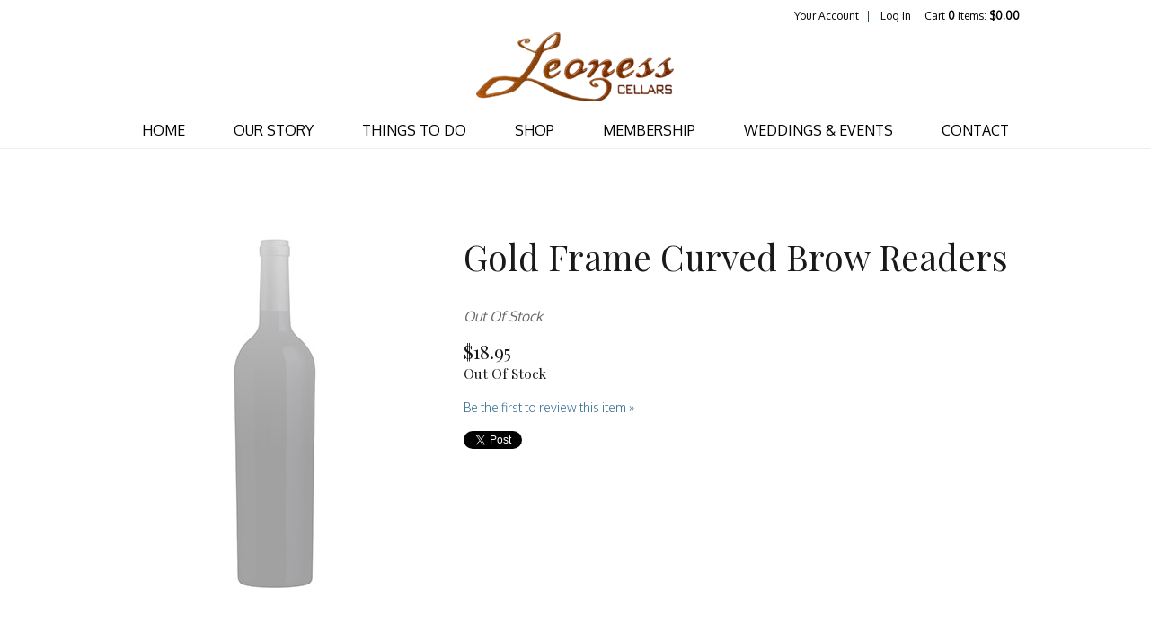

--- FILE ---
content_type: text/css
request_url: https://shop.leonesscellars.com/assets/css/screen.min.css?timestamp=20251118051102
body_size: 10185
content:
@charset "UTF-8";
/* CSS Document */
/* ====================================================================================================
	Table of Content

	Misc Inlcudes
	Variables
	1. Typography - Copy into admin.css
	2. Header
	3. Navigation
		a. Navigation
		b. Sub Navigation
	4. Content
		a. Homepage Styles
		b. Page Styles
	5. Blog
	6. Print
	7. Buttons
	8. Footer
*/
/*! normalize.css v2.1.3 | MIT License | git.io/normalize */
/* ==========================================================================
   HTML5 display definitions
   ========================================================================== */
/**
 * Correct `block` display not defined in IE 8/9.
 */
article,
aside,
details,
figcaption,
figure,
footer,
header,
hgroup,
main,
nav,
section,
summary {
  display: block;
}

/**
 * Correct `inline-block` display not defined in IE 8/9.
 */
audio,
canvas,
video {
  display: inline-block;
}

/**
 * Prevent modern browsers from displaying `audio` without controls.
 * Remove excess height in iOS 5 devices.
 */
audio:not([controls]) {
  display: none;
  height: 0;
}

/**
 * Address `[hidden]` styling not present in IE 8/9.
 * Hide the `template` element in IE, Safari, and Firefox < 22.
 */
[hidden],
template {
  display: none;
}

/* ==========================================================================
   Base
   ========================================================================== */
/**
 * 1. Set default font family to sans-serif.
 * 2. Prevent iOS text size adjust after orientation change, without disabling
 *    user zoom.
 */
html {
  font-family: sans-serif;
  /* 1 */
  -ms-text-size-adjust: 100%;
  /* 2 */
  -webkit-text-size-adjust: 100%;
  /* 2 */
}

/**
 * Remove default margin.
 */
body {
  margin: 0;
}

/* ==========================================================================
   Links
   ========================================================================== */
/**
 * Remove the gray background color from active links in IE 10.
 */
a {
  background: transparent;
}

/**
 * Improve readability when focused and also mouse hovered in all browsers.
 */
a:active,
a:hover {
  outline: 0;
}

/* ==========================================================================
   Typography
   ========================================================================== */
/**
 * Address variable `h1` font-size and margin within `section` and `article`
 * contexts in Firefox 4+, Safari 5, and Chrome.
 */
h1 {
  font-size: 2em;
  margin: 0.67em 0;
}

/**
 * Address styling not present in IE 8/9, Safari 5, and Chrome.
 */
abbr[title] {
  border-bottom: 1px dotted;
}

/**
 * Address style set to `bolder` in Firefox 4+, Safari 5, and Chrome.
 */
b,
strong {
  font-weight: bold;
}

/**
 * Address styling not present in Safari 5 and Chrome.
 */
dfn {
  font-style: italic;
}

/**
 * Address differences between Firefox and other browsers.
 */
hr {
  -moz-box-sizing: content-box;
  box-sizing: content-box;
  height: 0;
}

/**
 * Address styling not present in IE 8/9.
 */
mark {
  background: #ff0;
  color: #000;
}

/**
 * Correct font family set oddly in Safari 5 and Chrome.
 */
code,
kbd,
pre,
samp {
  font-family: monospace, serif;
  font-size: 1em;
}

/**
 * Improve readability of pre-formatted text in all browsers.
 */
pre {
  white-space: pre-wrap;
}

/**
 * Set consistent quote types.
 */
q {
  quotes: "“" "”" "‘" "’";
}

/**
 * Address inconsistent and variable font size in all browsers.
 */
small {
  font-size: 80%;
}

/**
 * Prevent `sub` and `sup` affecting `line-height` in all browsers.
 */
sub,
sup {
  font-size: 75%;
  line-height: 0;
  position: relative;
  vertical-align: baseline;
}

sup {
  top: -0.5em;
}

sub {
  bottom: -0.25em;
}

/* ==========================================================================
   Embedded content
   ========================================================================== */
/**
 * Remove border when inside `a` element in IE 8/9.
 */
img {
  border: 0;
}

/**
 * Correct overflow displayed oddly in IE 9.
 */
svg:not(:root) {
  overflow: hidden;
}

/* ==========================================================================
   Figures
   ========================================================================== */
/**
 * Address margin not present in IE 8/9 and Safari 5.
 */
figure {
  margin: 0;
}

/* ==========================================================================
   Forms
   ========================================================================== */
/**
 * Define consistent border, margin, and padding.
 */
fieldset {
  border: 1px solid #c0c0c0;
  margin: 0 2px;
  padding: 0.35em 0.625em 0.75em;
}

/**
 * 1. Correct `color` not being inherited in IE 8/9.
 * 2. Remove padding so people aren't caught out if they zero out fieldsets.
 */
legend {
  border: 0;
  /* 1 */
  padding: 0;
  /* 2 */
}

/**
 * 1. Correct font family not being inherited in all browsers.
 * 2. Correct font size not being inherited in all browsers.
 * 3. Address margins set differently in Firefox 4+, Safari 5, and Chrome.
 */
button,
input,
select,
textarea {
  font-family: inherit;
  /* 1 */
  font-size: 100%;
  /* 2 */
  margin: 0;
  /* 3 */
}

/**
 * Address Firefox 4+ setting `line-height` on `input` using `!important` in
 * the UA stylesheet.
 */
button,
input {
  line-height: normal;
}

/**
 * Address inconsistent `text-transform` inheritance for `button` and `select`.
 * All other form control elements do not inherit `text-transform` values.
 * Correct `button` style inheritance in Chrome, Safari 5+, and IE 8+.
 * Correct `select` style inheritance in Firefox 4+ and Opera.
 */
button,
select {
  text-transform: none;
}

/**
 * 1. Avoid the WebKit bug in Android 4.0.* where (2) destroys native `audio`
 *    and `video` controls.
 * 2. Correct inability to style clickable `input` types in iOS.
 * 3. Improve usability and consistency of cursor style between image-type
 *    `input` and others.
 */
button,
html input[type=button],
input[type=reset],
input[type=submit] {
  -webkit-appearance: button;
  /* 2 */
  cursor: pointer;
  /* 3 */
}

/**
 * Re-set default cursor for disabled elements.
 */
button[disabled],
html input[disabled] {
  cursor: default;
}

/**
 * 1. Address box sizing set to `content-box` in IE 8/9/10.
 * 2. Remove excess padding in IE 8/9/10.
 */
input[type=checkbox],
input[type=radio] {
  box-sizing: border-box;
  /* 1 */
  padding: 0;
  /* 2 */
}

/**
 * 1. Address `appearance` set to `searchfield` in Safari 5 and Chrome.
 * 2. Address `box-sizing` set to `border-box` in Safari 5 and Chrome
 *    (include `-moz` to future-proof).
 */
input[type=search] {
  -webkit-appearance: textfield;
  /* 1 */
  -moz-box-sizing: content-box;
  -webkit-box-sizing: content-box;
  /* 2 */
  box-sizing: content-box;
}

/**
 * Remove inner padding and search cancel button in Safari 5 and Chrome
 * on OS X.
 */
input[type=search]::-webkit-search-cancel-button,
input[type=search]::-webkit-search-decoration {
  -webkit-appearance: none;
}

/**
 * Remove inner padding and border in Firefox 4+.
 */
/**
 * 1. Remove default vertical scrollbar in IE 8/9.
 * 2. Improve readability and alignment in all browsers.
 */
textarea {
  overflow: auto;
  /* 1 */
  vertical-align: top;
  /* 2 */
}

/* ==========================================================================
   Tables
   ========================================================================== */
/**
 * Remove most spacing between table cells.
 */
table {
  border-collapse: collapse;
  border-spacing: 0;
}

@font-face {
  font-family: "icomoon";
  src: url("../font/icomoon.eot?jji5ji");
  src: url("../font/icomoon.eot?#iefixjji5ji") format("embedded-opentype"), url("../font/icomoon.woff?jji5ji") format("woff"), url("../font/icomoon.ttf?jji5ji") format("truetype"), url("../font/icomoon.svg?jji5ji#icomoon") format("svg");
  font-weight: normal;
  font-style: normal;
}
[class^=icon-], [class*=" icon-"] {
  font-family: "icomoon";
  speak: none;
  font-style: normal;
  font-weight: normal;
  font-variant: normal;
  text-transform: none;
  line-height: 1;
  /* Better Font Rendering =========== */
  -webkit-font-smoothing: antialiased;
  -moz-osx-font-smoothing: grayscale;
}

.icon-file-pdf:before {
  content: "";
}

.icon-mail:before {
  content: "";
}

.icon-phone:before {
  content: "";
}

.icon-user:before {
  content: "";
}

.icon-yelp:before {
  content: "";
}

.icon-youtube:before {
  content: "";
}

.icon-instagram:before {
  content: "";
}

.icon-angle-down:before {
  content: "";
}

.icon-up-bold:before {
  content: "";
}

.icon-vimeo:before {
  content: "";
}

.icon-twitter:before {
  content: "";
}

.icon-facebook:before {
  content: "";
}

.icon-gplus:before {
  content: "";
}

.icon-pinterest:before {
  content: "";
}

.icon-mobile:before {
  content: "";
}

.icon-link:before {
  content: "";
}

.icon-comments:before {
  content: "";
}

.icon-clock:before {
  content: "";
}

.icon-search:before {
  content: "";
}

.hideText {
  overflow: hidden;
  text-indent: 100%;
  white-space: nowrap;
}
.hideText a {
  display: block;
  height: 100%;
}

/*   ===================================================================================================
     1. Typography - These get copied into the admin.css
======================================================================================================== */
html {
  font-size: 97%;
}

body {
  background-color: #fff;
  color: #191919;
  font-family: "Oxygen", sans-serif;
  -webkit-font-smoothing: antialiased;
}

/* ==========================================================================
   Focus styles for accessibility
   ========================================================================== */
*:focus {
  outline: 3px solid orange;
}

*.focus--mouse:focus {
  outline: 0;
}

h1, h2, h3, h4, h5, h6 {
  font-weight: normal;
  margin: 0;
}

h1, h2, h3, h4, h5, h6 {
  font-family: "Playfair Display", serif;
}

h1 {
  font-size: 39px;
  line-height: 1.4;
  text-align: center;
  margin-bottom: 0.75em;
}

h2 {
  font-size: 30px;
  line-height: 1.3333333333;
  margin-bottom: 0.5em;
}

h3 {
  font-size: 25px;
  line-height: 1.4;
  margin-bottom: 0.5em;
}

h4 {
  font-size: 20px;
  line-height: 1.4;
  margin-bottom: 0.5em;
}

h5 {
  font-size: 18px;
  line-height: 1.4;
  margin-bottom: 0.5em;
}

h6 {
  font-size: 16px;
  line-height: 1.5;
  margin-bottom: 0.5em;
}

p, blockquote {
  margin: 0 0 1.5em;
  line-height: 1.6;
}

p {
  margin-top: 1em;
}

blockquote {
  font-size: 17px;
  padding-bottom: 1px;
  position: relative;
  margin: 0 auto;
  text-align: center;
  width: 60%;
}
@media screen and (max-width: 767px) {
  blockquote {
    width: 80%;
  }
}
blockquote p {
  line-height: 1.7;
  margin: 2em 0;
}

blockquote:after {
  border-bottom: 1px solid #ccc;
  content: "";
  height: 1px;
  margin-left: -75px;
  position: absolute;
  bottom: 0;
  left: 50%;
  width: 150px;
}

hr {
  background-color: #ccc;
  border: 0;
  color: #ccc;
  height: 1px;
  max-width: 95%;
  margin: 10px auto 50px;
}

dl, ol, ul {
  margin: 0 0 1.5em;
}

dd, dt, li {
  line-height: 1.5;
  margin: 0;
}

a {
  color: #386f93;
  text-decoration: none;
}
a:hover, a:focus, a:active {
  color: #2a536f;
  text-decoration: none;
}

img {
  border: none;
  height: auto !important;
  max-width: 100%;
}

form {
  margin-bottom: 1em;
}

legend {
  color: #191919;
}

a[name=footerNav] {
  display: none !important;
}

.v65-title {
  color: #000;
  font-family: "Playfair Display", serif;
  font-size: 28px;
  font-weight: normal;
  line-height: 1;
}
.v65-title a {
  color: #000;
}
.v65-title a:hover, .v65-title a:focus, .v65-title a:active {
  color: #000;
  text-decoration: none;
}

.v65-subtitle {
  color: #000;
  font-size: 23px;
  font-family: "Playfair Display", serif;
  font-weight: normal;
  line-height: 1;
  margin-bottom: 1em;
}

/*   ===================================================================================================
     2. Header
======================================================================================================== */
header.primary {
  background-color: #fff;
  border-bottom: 1px solid #eeeeee;
  position: relative;
  z-index: 10;
}

#user-tools {
  font-family: "Oxygen", sans-serif;
  font-size: 12px;
  width: auto;
}
@media screen and (max-width: 580px) {
  #user-tools {
    background-color: #162b39;
  }
}
#user-tools a {
  color: #000;
}
#user-tools a:hover, #user-tools a:active, #user-tools a:focus {
  color: #000;
}
@media screen and (max-width: 580px) {
  #user-tools a:hover, #user-tools a:active, #user-tools a:focus {
    color: #fff;
  }
}
@media screen and (max-width: 580px) {
  #user-tools a {
    color: #fff;
  }
}
@media screen and (max-width: 580px) {
  #user-tools .v65-editProfile, #user-tools .v65-yourAccount {
    width: 32%;
  }
}
@media screen and (max-width: 580px) {
  #user-tools .v65-login, #user-tools .v65-logout {
    width: 20%;
  }
}
#user-tools .v65-editProfile, #user-tools .v65-yourAccount,
#user-tools .v65-login, #user-tools .v65-logout {
  border-color: #24475e;
}
@media screen and (min-width: 581px) {
  #user-tools .v65-editProfile, #user-tools .v65-yourAccount,
#user-tools .v65-login, #user-tools .v65-logout {
    width: auto;
  }
}
#user-tools .v65-pointsBalance {
  display: inline-block;
  padding-right: 1em;
}
@media screen and (max-width: 580px) {
  #user-tools .v65-pointsBalance {
    display: none;
  }
}

#v65-modalCart {
  position: static;
}
@media screen and (min-width: 581px) {
  #v65-modalCart {
    display: inline-block;
    padding-left: 1em;
  }
}

.v65-logo {
  background-position: top center !important;
  background-repeat: no-repeat;
  display: block;
  margin: 0 auto;
}
@media screen and (max-width: 767px) {
  .v65-logo {
    clear: both;
    margin: 0.5em auto 0;
  }
}

/*   ===================================================================================================
     3. Navigation
======================================================================================================== */
/* ----- a. Main Menu ----- */
.mainMenu {
  font-family: "Oxygen", sans-serif;
  font-size: 16px;
  position: relative;
  z-index: 101;
  text-transform: uppercase;
}
@media screen and (max-width: 767px) {
  .mainMenu {
    margin: 1em 0 0.3em;
  }
}
@media screen and (min-width: 768px) {
  .mainMenu {
    margin: 10px 0 0;
  }
}
@media screen and (max-width: 580px) {
  .mainMenu {
    -ms-box-sizing: border-box;
    -moz-box-sizing: border-box;
    -o-box-sizing: border-box;
    -webkit-box-sizing: border-box;
    box-sizing: border-box;
    position: fixed;
    top: 48px;
    left: -100%;
    background-color: #0c0c0c;
    height: 100%;
    height: calc(100% - 46px);
    height: -o-calc(100% - 46px);
    /* opera */
    height: -webkit-calc(100% - 46px);
    /* google, safari */
    height: -moz-calc(100% - 46px);
    margin: 0;
    overflow-y: auto;
    padding: 20px 0;
    width: 100%;
    z-index: 100;
    -moz-transition: all 0.25s;
    -o-transition: all 0.25s;
    -webkit-transition: all 0.25s;
    transition: all 0.25s;
  }
}
.mainMenu ul {
  list-style: none;
  margin: 0;
  padding: 0;
  position: relative;
  text-align: center;
}
.mainMenu ul ul {
  background: #fff;
  border: 1px solid #eeeeee;
  display: none;
  font-size: 14px;
  left: -10px;
  position: absolute;
  top: 39px;
  width: 200px;
  z-index: 1;
}
@media screen and (max-width: 580px) {
  .mainMenu ul ul {
    background-color: #0c0c0c;
    border: 0;
    display: block;
    position: static;
    top: 0;
    left: 0;
    width: 100%;
  }
}
.mainMenu li {
  display: inline-block;
  padding: 0;
  position: relative;
}
@media screen and (max-width: 767px) {
  .mainMenu li {
    margin: 0 10px;
  }
}
@media screen and (min-width: 768px) and (max-width: 819px) {
  .mainMenu li {
    margin: 0 0 0 35px;
  }
}
@media screen and (min-width: 820px) {
  .mainMenu li {
    margin: 0 0 0 50px;
  }
}
@media screen and (max-width: 580px) {
  .mainMenu li {
    border-bottom: 1px solid #191919;
    display: block;
    margin: 0;
    padding: 4px 15px;
    text-align: left;
  }
}
.mainMenu li:first-child {
  margin-left: 0;
}
@media screen and (min-width: 768px) {
  .mainMenu li:hover ul {
    display: block;
  }
}
.mainMenu li li {
  display: block;
  float: none;
  margin: 0;
  text-align: left;
  width: 200px;
}
@media screen and (max-width: 580px) {
  .mainMenu li li {
    border-bottom: 0;
    border-top: 1px solid #191919;
    padding: 9px 0;
    width: 100%;
  }
}
.mainMenu li li a {
  color: #666;
  display: block;
  height: 30px;
  line-height: 30px;
  margin: 0;
  padding: 0 0 0 5%;
  text-align: left;
  text-transform: none;
  width: 95%;
}
.mainMenu li li a:hover {
  color: #000;
}
@media screen and (max-width: 580px) {
  .mainMenu li li a {
    color: #C3C3C3;
    padding: 0;
    width: 100%;
  }
  .mainMenu li li a:hover {
    color: #fff;
  }
}
.mainMenu a {
  color: #000;
  display: inline-block;
  margin: 0;
  padding: 0;
  position: relative;
  text-decoration: none;
}
@media screen and (max-width: 767px) {
  .mainMenu a {
    height: 44px;
    line-height: 44px;
    padding: 0 0.5em;
  }
}
@media screen and (min-width: 768px) {
  .mainMenu a {
    height: 39px;
    line-height: 39px;
  }
}
.mainMenu a:hover {
  color: #000;
  text-decoration: none;
}
@media screen and (max-width: 580px) {
  .mainMenu a {
    color: #C3C3C3;
    padding: 0;
    width: 100%;
  }
  .mainMenu a:hover {
    color: #fff;
  }
}
.mainMenu .v65-pageAParent {
  color: #000;
}
@media screen and (max-width: 580px) {
  .mainMenu .v65-pageAParent {
    color: #fff;
  }
}
@media screen and (max-width: 919px) {
  .mainMenu .v65-home {
    display: none;
  }
}
.mainMenu .v65-selected {
  color: #000;
}
@media screen and (max-width: 580px) {
  .mainMenu .v65-selected {
    color: #fff;
  }
}
.mainMenu .footerMenuLink {
  bottom: 0;
  font-size: 1.5em;
  position: absolute;
  right: 0;
}
@media screen and (max-width: 450px) {
  .mainMenu .footerMenuLink {
    display: block;
  }
}
@media screen and (min-width: 451px) {
  .mainMenu .footerMenuLink {
    display: none;
  }
}

/* ----- b. Sub Menu ----- */
.subMenu {
  font-family: "Playfair Display", serif;
  margin-bottom: 0;
  margin-top: 6%;
}
@media screen and (min-width: 768px) {
  .subMenu {
    float: left;
    margin-right: 4%;
    padding-right: 2%;
    width: 17.5%;
  }
}
.subMenu h4 {
  font-size: 17px;
}
@media screen and (max-width: 767px) {
  .subMenu h4 {
    display: none;
  }
}
.subMenu ul {
  list-style: none;
  margin-bottom: 0;
  padding: 0;
}
.subMenu li {
  line-height: 3;
}
@media screen and (max-width: 767px) {
  .subMenu li {
    border-top: 1px solid #eeeeee;
    line-height: 44px;
    text-align: center;
  }
}
.subMenu li ul {
  margin-left: 10px;
}
.subMenu a {
  display: inline-block;
  color: #24475e;
  line-height: 1.5;
  width: 100%;
}
.subMenu a:hover, .subMenu a:focus, .subMenu a:active {
  color: black;
  text-decoration: none;
}
.subMenu .v65-pageAParent {
  color: #000;
}
.subMenu .v65-leftSelected {
  color: #000;
  font-style: italic;
}

.mobileMenu {
  color: #fff;
  display: none;
  float: left;
  font-size: 2.5em;
  padding: 5px 0 0 13px;
  position: relative;
  width: 11%;
  z-index: 300;
}
@media screen and (max-width: 580px) {
  .mobileMenu {
    display: block;
  }
}
@media screen and (max-width: 340px) {
  .mobileMenu {
    width: 14%;
  }
}

.menuOpen {
  transform: translate(100%, 0);
  -webkit-transform: translate(100%, 0);
  -moz-transform: translate(100%, 0);
  -ms-transform: translate(100%, 0);
}

.mobileBody {
  position: fixed;
}

/*   ===================================================================================================
     4. Content
======================================================================================================== */
#v65-modalContentHeader {
  background: #162b39;
}

.content {
  background: #fff;
}

@media screen and (max-width: 767px) {
  .pageContent {
    padding: 4em 1em;
  }
}
@media screen and (min-width: 768px) {
  .pageContent {
    padding: 6em 3em;
  }
}
@media screen and (max-width: 580px) {
  .pageContent {
    padding: 4em 0;
  }
}

.alternateBackgroundContent {
  background: #eeeeee;
}

.wrapper {
  margin: 0 auto;
  max-width: 990px;
  padding: 0 5%;
  width: 90%;
}
@media screen and (max-width: 580px) {
  .wrapper {
    padding: 0 2%;
    width: 94%;
  }
}

@media screen and (max-width: 580px) {
  header .wrapper {
    padding: 0;
    width: 100%;
  }
}

.overlay {
  background: url(../images/image-overlay.png);
  background: rgba(0, 0, 0, 0.54);
  position: absolute;
  top: 0;
  left: 0;
  width: 100%;
  height: 100%;
  -ms-transition: all 0.3s ease-in-out;
  -moz-transition: all 0.3s ease-in-out;
  -o-transition: all 0.3s ease-in-out;
  -webkit-transition: all 0.3s ease-in-out;
  transition: all 0.3s ease-in-out;
}

input[type=email], input[type=password], input[type=tel], input[type=text], input[type=username], input[type=number] {
  border: 1px solid #d0d3d4;
  font-family: "Playfair Display", serif;
}

button, input[type=button], input[type=submit], label, form {
  font-family: "Playfair Display", serif;
}

/* ----- a. Homepage Styles ----- */
.homepageContent {
  background: #eeeeee;
  padding: 4.5em 0;
}
.homepageContent .v65-blogPostWrapper {
  float: left;
  margin: 1em 0 0;
  width: 50%;
}
@media screen and (max-width: 580px) {
  .homepageContent .v65-blogPostWrapper {
    float: none;
    margin: 0 auto;
    width: 95%;
  }
}
.homepageContent .v65-blogPostWrapper .v65-blogPost {
  margin: 0 6%;
}
.homepageContent .v65-blogPostWrapper h2 {
  font-family: "Playfair Display", serif;
}
.homepageContent .v65-blogPostWrapper h2 a:hover, .homepageContent .v65-blogPostWrapper h2 a:focus, .homepageContent .v65-blogPostWrapper h2 a:active {
  color: #2a536f;
  text-decoration: none;
}
.homepageContent .v65-blogPostWrapper .v65-blogPostDate {
  color: #5d5d5d;
  font-family: "Playfair Display", serif;
}
.homepageContent .v65-blogPostWrapper .v65-blogPostDate a {
  color: #5d5d5d;
  font-weight: bold;
}
.homepageContent .v65-blogPostWrapper .v65-avatar,
.homepageContent .v65-blogPostWrapper .v65-blogFooter {
  display: none;
}

.homepageLinks .heroImage {
  -ms-behavior: url(backgroundsize.min.htc);
  behavior: url(backgroundsize.min.htc);
  text-align: center;
  padding: 5em 5%;
  position: relative;
  width: 90%;
}
@media screen and (min-width: 581px) {
  .homepageLinks .heroImage {
    min-height: 500px;
    padding: 2.5em 5% 8em;
  }
}
.homepageLinks .heroImage .imageContent {
  max-width: 450px;
  margin: 0 auto;
  width: 100%;
}
@media screen and (min-width: 581px) {
  .homepageLinks .heroImage .imageContent {
    margin-top: 8em;
  }
}
.homepageLinks .heroImage .imageContent h1 {
  font-size: 5em;
}
@media screen and (min-width: 581px) and (max-width: 950px) {
  .homepageLinks .heroImage .imageContent h1 {
    font-size: 4em;
  }
}
@media screen and (max-width: 580px) {
  .homepageLinks .heroImage .imageContent h1 {
    font-size: 3em;
  }
}
.homepageLinks .heroImage .imageContent a {
  color: #d4d4d4;
  font-weight: bold;
}
.homepageLinks .imageContent {
  position: relative;
}
.homepageLinks .bottomImage {
  -ms-behavior: url(backgroundsize.min.htc);
  behavior: url(backgroundsize.min.htc);
  -ms-box-sizing: border-box;
  -moz-box-sizing: border-box;
  -o-box-sizing: border-box;
  -webkit-box-sizing: border-box;
  box-sizing: border-box;
  float: left;
  text-align: center;
  padding: 6em 5% 4em;
  position: relative;
  width: 50%;
}
@media screen and (min-width: 1300px) {
  .homepageLinks .bottomImage {
    padding: 6em 6%;
    width: 50%;
  }
}
@media screen and (max-width: 767px) {
  .homepageLinks .bottomImage {
    float: none;
    padding: 4em 5%;
    width: 100%;
  }
}
@media screen and (min-width: 581px) {
  .homepageLinks .bottomImage:hover .overlay, .homepageLinks .bottomImage:active .overlay, .homepageLinks .bottomImage:focus .overlay {
    background: url(../images/image-overlay-darken.png);
    background: rgba(0, 0, 0, 0.7);
  }
}
.homepageLinks a, .homepageLinks p, .homepageLinks h1, .homepageLinks h2, .homepageLinks h3, .homepageLinks h4, .homepageLinks h5, .homepageLinks h6 {
  color: #fff;
  line-height: 1.3;
}
.homepageLinks a:hover, .homepageLinks a:focus, .homepageLinks a:active, .homepageLinks p:hover, .homepageLinks p:focus, .homepageLinks p:active, .homepageLinks h1:hover, .homepageLinks h1:focus, .homepageLinks h1:active, .homepageLinks h2:hover, .homepageLinks h2:focus, .homepageLinks h2:active, .homepageLinks h3:hover, .homepageLinks h3:focus, .homepageLinks h3:active, .homepageLinks h4:hover, .homepageLinks h4:focus, .homepageLinks h4:active, .homepageLinks h5:hover, .homepageLinks h5:focus, .homepageLinks h5:active, .homepageLinks h6:hover, .homepageLinks h6:focus, .homepageLinks h6:active {
  text-decoration: none;
}
.homepageLinks h1 {
  font-size: 2.8em;
  margin-bottom: 0;
}
@media screen and (min-width: 1301px) {
  .homepageLinks h1 {
    font-size: 3.5em;
  }
}
.homepageLinks p {
  font-size: 1.2em;
  line-height: 1.7;
}
.homepageLinks .imageButton {
  border: 2px solid #fff;
  display: inline-block;
  font-family: "Playfair Display", serif;
  padding: 7px 40px;
  position: relative;
  width: auto;
}
.homepageLinks .imageButton:hover, .homepageLinks .imageButton:focus, .homepageLinks .imageButton:active {
  background-color: #fff;
  color: #000;
}

.homepageContent.homepageProductGroup {
  background-color: #fff;
  padding: 3em 0;
}
.homepageContent.homepageProductGroup .v65-productGroup-title.v65-title {
  display: none;
}
.homepageContent.homepageProductGroup .v65-productGroup-product {
  padding: 5em 0em;
  margin: 0;
  width: 100%;
}
.homepageContent.homepageProductGroup .v65-productGroup-product .v65-title {
  font-size: 2.5em;
}
.homepageContent.homepageProductGroup .v65-productGroup-product:last-child {
  border-bottom: 0;
}
@media screen and (min-width: 701px) {
  .homepageContent.homepageProductGroup .v65-productGroup-product .v65-product-teaser {
    padding: 0 6%;
  }
}
.homepageContent.homepageProductGroup .v65-productGroup-product .v65-product-addToCart-priceWrapper {
  margin-bottom: 30px;
}
.homepageContent.homepageProductGroup .productPhoto {
  width: 30%;
}
@media screen and (max-width: 450px) {
  .homepageContent.homepageProductGroup .productPhoto {
    margin-bottom: 1em;
  }
}
.homepageContent.homepageProductGroup .productDescription {
  width: 70%;
}
.homepageContent.homepageProductGroup .productPhoto,
.homepageContent.homepageProductGroup .productDescription {
  float: left;
}
@media screen and (min-width: 1100px) {
  .homepageContent.homepageProductGroup .productPhoto,
.homepageContent.homepageProductGroup .productDescription {
    width: 50%;
  }
}
@media screen and (max-width: 451px) {
  .homepageContent.homepageProductGroup .productPhoto,
.homepageContent.homepageProductGroup .productDescription {
    display: block;
    width: 100%;
  }
}
@media screen and (min-width: 451px) {
  .homepageContent.homepageProductGroup .v65-productGroup-product.middleGroup .productPhoto {
    float: right;
  }
}

#slider {
  height: 0;
  padding-top: 35%;
  overflow: hidden;
  width: 100%;
}
#slider .nivo-main-image {
  position: absolute !important;
}

/* ----- b. Page Styles ----- */
.backToTop {
  background: #191919;
  bottom: 1em;
  color: #fff;
  border-radius: 50%;
  display: none;
  height: 4em;
  line-height: 4em;
  opacity: 0.6;
  padding-top: 0.5em;
  position: fixed;
  right: 1em;
  text-align: center;
  text-decoration: none;
  width: 4.5em;
  z-index: 1000;
}

.upButton {
  font-size: 3em;
  padding: 0;
}

@media screen and (min-width: 768px) {
  .page {
    float: right;
    width: 75%;
  }
}

.colWrapper {
  margin-bottom: 2em;
  width: 100%;
}

.colWrapper:before, .colWrapper:after {
  content: "";
  display: table;
}

.colWrapper:after {
  clear: both;
}

.col2 {
  float: left;
  margin-left: 6%;
  width: 47%;
}

.col2:first-child {
  float: left;
  margin-left: 0%;
  width: 47%;
}

.col22 {
  float: left;
  margin-left: 6%;
  width: 29%;
}

.col22:first-child {
  margin-left: 0;
  width: 65%;
}

.col3 {
  float: left;
  margin-left: 5%;
  width: 30%;
}

.col3:first-child {
  float: left;
  margin-left: 0%;
  width: 30%;
}

.col4 {
  float: left;
  margin-left: 3%;
  width: 22.7%;
}

.col4:first-child {
  margin-left: 0;
}

@media screen and (max-width: 850px) {
  .col4 {
    margin: 0 2% 3em;
    width: 46%;
  }

  .col4:first-child {
    margin-left: 2%;
  }
}
@media screen and (max-width: 580px) {
  .col2 {
    float: none;
    margin-left: 0;
    margin-bottom: 1.5em;
    width: 100%;
  }

  .col2:first-child {
    float: none;
    width: 100%;
  }

  .col22,
.col22:first-child {
    float: none;
    margin: 0 0 2em;
    width: 100%;
  }

  .col3 {
    float: none;
    margin-left: 0;
    margin-bottom: 1.5em;
    width: 100%;
  }

  .col3:first-child {
    float: none;
    width: 100%;
  }

  .col4,
.col4:first-child {
    float: none;
    margin: 0 0 2em;
    width: 100%;
  }
}
.v65-featureRight, .v65-right,
.v65-featureLeft, .v65-left,
.v65-border {
  -webkit-box-sizing: border-box;
  -moz-box-sizing: border-box;
  box-sizing: border-box;
}

div#pagePhotoGallery {
  margin: 0 auto;
}

.customLinks > a:hover, .customLinks > a:focus, .customLinks > a:active {
  text-decoration: none;
}

.pageLinks {
  -ms-behavior: url(backgroundsize.min.htc);
  behavior: url(backgroundsize.min.htc);
  text-align: center;
  text-decoration: none;
  position: relative;
}
.pageLinks.fullWidthYes {
  float: left;
  padding: 4em 5%;
  width: 90%;
}
@media screen and (min-width: 1300px) {
  .pageLinks.fullWidthYes {
    padding: 7em 7%;
    width: 86%;
  }
}
@media screen and (max-width: 767px) {
  .pageLinks.fullWidthYes {
    float: none;
  }
}
.pageLinks.fullWidthNo {
  float: left;
  padding: 4em 5%;
  width: 40%;
}
@media screen and (min-width: 1300px) {
  .pageLinks.fullWidthNo {
    padding: 7em 7%;
    width: 36%;
  }
}
@media screen and (max-width: 767px) {
  .pageLinks.fullWidthNo {
    float: none;
    padding: 5em 5%;
    width: 90%;
  }
}
@media screen and (min-width: 581px) {
  .pageLinks:hover .overlay, .pageLinks:active .overlay, .pageLinks:focus .overlay {
    background: url(../images/image-overlay-darken.png);
    background: rgba(0, 0, 0, 0.7);
  }
}
.pageLinks a, .pageLinks p, .pageLinks h1, .pageLinks h2, .pageLinks h3, .pageLinks h4, .pageLinks h5, .pageLinks h6 {
  color: #fff;
  position: relative;
}
.pageLinks a:hover, .pageLinks a:focus, .pageLinks a:active, .pageLinks p:hover, .pageLinks p:focus, .pageLinks p:active, .pageLinks h1:hover, .pageLinks h1:focus, .pageLinks h1:active, .pageLinks h2:hover, .pageLinks h2:focus, .pageLinks h2:active, .pageLinks h3:hover, .pageLinks h3:focus, .pageLinks h3:active, .pageLinks h4:hover, .pageLinks h4:focus, .pageLinks h4:active, .pageLinks h5:hover, .pageLinks h5:focus, .pageLinks h5:active, .pageLinks h6:hover, .pageLinks h6:focus, .pageLinks h6:active {
  text-decoration: none;
}
.pageLinks h1 {
  font-size: 2.5em;
}
@media screen and (min-width: 1001px) {
  .pageLinks h1 {
    font-size: 3em;
  }
}
.pageLinks .imageButton {
  border: 2px solid #fff;
  color: #fff;
  display: inline-block;
  font-family: "Playfair Display", serif;
  letter-spacing: 1px;
  padding: 7px 40px;
  position: relative;
  width: auto;
}
.pageLinks .imageButton:hover, .pageLinks .imageButton:focus, .pageLinks .imageButton:active {
  background-color: #fff;
  color: #000;
}

.nivo-controlNav a:hover {
  color: transparent;
}

/* List */
.v65-calendarList-Month {
  border-bottom: 1px solid #eee;
  font-family: "Playfair Display", serif;
  font-size: 16px;
}

.v65-calendarList-Event .v65-title {
  margin-bottom: 1em;
}
.v65-calendarList-Event strong {
  font-weight: 300;
}
.v65-calendarList-Event .v65-calendarList-Time {
  display: block;
}

/* Block */
#v65-CalendarTable {
  border-color: #eeeeee;
  color: #e0e0e0;
}
#v65-CalendarTable th {
  background-color: #ebebeb;
  border-color: #eeeeee;
  color: #000;
  font-family: "Playfair Display", serif;
  font-weight: 300;
  padding: 5px 0;
}
#v65-CalendarTable td {
  border-color: #eeeeee;
}
#v65-CalendarTable .v65-CalendarDay {
  border: 0;
  color: #675b1f;
  font-family: "Playfair Display", serif;
  font-size: 0.95em;
}
#v65-CalendarTable .v65-CalendarOffMonthDays {
  background-color: #F7F7F7;
}
#v65-CalendarTable .v65-CalendarToDay {
  background-color: #EEEEEE;
}
@media screen and (max-width: 580px) {
  #v65-CalendarTable .v65-CalendarEvent {
    padding: 0;
  }
}
@media screen and (max-width: 580px) {
  #v65-CalendarTable .v65-CalendarEvent a {
    background-color: #e1e1e1;
    color: #fff;
    height: 2.3em;
    width: auto;
  }
}

/* Drilldown */
.eventWrapper h1 {
  margin-bottom: 1.5em;
  padding-bottom: 2em;
  position: relative;
  text-align: center;
}
.eventWrapper h1:after {
  border-bottom: 1px solid #eee;
  content: "";
  height: 1px;
  margin: 0 15%;
  position: absolute;
  bottom: 0;
  left: 0;
  width: 70%;
}
.eventWrapper strong {
  font-weight: 300;
}

.backLink {
  font-family: "Playfair Display", serif;
  font-size: 1.1em;
}

/* ----- c. Store Styles ----- */
@media screen and (max-width: 725px) {
  #v65-fieldset-wholesalerInfo, #v65-fieldset-billingInfo,
#v65-fieldset-shippingOptions, #v65-fieldset-shippingInfo,
#v65-fieldset-paymentMethod, #v65-fieldset-sourceCode,
#v65-fieldset-usernamePassword {
    width: 98%;
  }
}

.v65-productGroup-teaser {
  width: 100%;
}

.v65-productGroup-product:first-child {
  margin-left: 0;
}

@media screen and (max-width: 750px) {
  .v65-productGroup .v65-clear {
    display: none;
  }
}
.v65-productGroup .v65-clear.productGroup-2Up-rowClear {
  display: none;
}
@media screen and (min-width: 581px) and (max-width: 599px) {
  .v65-productGroup .v65-clear.productGroup-2Up-rowClear {
    display: block;
  }
}
.v65-productGroup .v65-clear.productGroup-3Up-rowClear {
  display: none;
}
@media screen and (min-width: 600px) and (max-width: 750px) {
  .v65-productGroup .v65-clear.productGroup-3Up-rowClear {
    display: block;
  }
}

@media screen and (min-width: 581px) and (max-width: 600px) {
  .v65-product3Up {
    float: none;
    margin: 1em auto;
    width: 50%;
  }
}
@media screen and (max-width: 600px) {
  .v65-product3Up .v65-last {
    margin: auto;
    padding: auto;
    border: 0;
  }
}

@media screen and (max-width: 720px) {
  .print {
    margin: 0 10px;
  }
}

@media screen and (max-width: 580px) {
  .v65-product1Up .v65-product-photo {
    margin-right: 4%;
    width: 21%;
  }
}

.v65-product2Up .v65-product-photo {
  margin: 0 15px;
}

@media screen and (max-width: 580px) {
  .v65-product1UpStore .v65-product-photo {
    margin-right: 3%;
    width: 16%;
  }
}

@media screen and (max-width: 580px) {
  .v65-product1UpStore .v65-product-infoWrapper,
.v65-product1UpStore .v65-product-commerceWrapper {
    width: 81%;
  }
}

.homepageProductGroup .v65-product-photo {
  margin: 0 15px 0 0;
}

.v65-paging, .v65-pagingBottom {
  border-color: #eeeeee;
}

.v65-club {
  margin: 30px 0;
}

.v65-clubTeaser {
  border-bottom: 1px solid #e5e5e5;
}

.v65-product-quickView {
  background-color: #162b39;
  border: none;
  color: #fff;
  -ms-border-radius: 0;
  -webkit-border-radius: 0;
  border-radius: 0;
  font-family: "Playfair Display", serif;
  margin-left: -52px;
  padding: 0.75em 1em;
}
.v65-product-quickView:hover, .v65-product-quickView:active, .v65-product-quickView:focus {
  background-color: #1d394b;
  color: #fff;
}

.v65-quickView {
  border: 1px solid #ccc;
  -ms-box-shadow: none;
  -moz-box-shadow: none;
  -o-box-shadow: none;
  -webkit-box-shadow: none;
  box-shadow: none;
}
.v65-quickView .v65-quickView-close {
  top: 10px;
  right: 10px;
}
.v65-quickView .v65-quickView-close a {
  background-color: #162b39;
  -moz-border-radius: 0;
  -webkit-border-radius: 0;
  border-radius: 0;
  font-family: "Playfair Display", serif;
  padding: 4px 14px;
}
.v65-quickView .v65-quickView-close a:hover, .v65-quickView .v65-quickView-close a:active, .v65-quickView .v65-quickView-close a:focus {
  background-color: #1d394b;
}
.v65-quickView .v65-quickViewContent .v65-product-photoWrapper {
  width: 25%;
  margin-right: 2%;
}
.v65-quickView .v65-quickViewContent .v65-quickView-right-content {
  width: 70%;
}
.v65-quickView .v65-quickViewContent .v65-product-tabs .last a {
  -moz-border-radius: 0;
  -webkit-border-radius: 0;
  border-radius: 0;
}
.v65-quickView .v65-quickViewContent .v65-product-tabs li a {
  border-color: #eeeeee;
  font-weight: 300;
}
.v65-quickView .v65-quickViewContent li.v65-product-tabs-active a {
  font-style: italic;
}
@media screen and (max-width: 767px) {
  .v65-quickView .v65-quickViewContent li.v65-product-tabs-active a {
    height: 44px;
    line-height: 44px;
  }
}
.v65-quickView .v65-quickViewContent .v65-product-tabRightcol {
  float: none;
  width: 100%;
}
.v65-quickView .v65-quickViewContent .v65-wine-specs .v65-product-attributeLabel {
  text-align: right;
  width: 47%;
}

@media screen and (max-width: 520px) {
  a.v65-product-quickView {
    display: none !important;
  }
}

.v65-product-addToCart-price {
  font-weight: 300;
}

.v65-product2Up {
  margin: 2em 2% 1.5em;
}
@media screen and (min-width: 601px) {
  .v65-product2Up {
    width: 46%;
  }
}
.v65-product2Up .v65-product-photo {
  float: left;
  margin: 0 15px 0 0;
}
@media screen and (max-width: 520px) {
  .v65-product2Up .v65-product-photo {
    float: none;
    margin: 0 auto;
  }
}
.v65-product2Up .v65-product-addToCart-priceWrapper {
  display: block;
  margin-bottom: 0.5em;
}

.v65-productList {
  font-family: "Playfair Display", serif;
}
.v65-productList th {
  background-color: #fff;
  font-size: 1.2em;
  font-weight: normal;
}
.v65-productList tr.alternatRow {
  background-color: #eee;
}
.v65-productList tr.alternatRow:hover, .v65-productList tr.alternatRow:active, .v65-productList tr.alternatRow:focus {
  background-color: #e5e5e5;
}
.v65-productList tr:hover, .v65-productList tr:active, .v65-productList tr:focus {
  background-color: #e5e5e5;
}
.v65-productList .v65-product-addToCart-quantity input {
  margin-bottom: 0.5em;
}

.v65-product-availability, .v65-product-inventoryMessage {
  color: #686868;
}

.v65-product-attributeLabel,
.v65-wine-specs .v65-product-attributeLabel,
.v65-product-reviewStats strong {
  font-weight: 300;
}

.v65-productWrapper h1 {
  float: none;
  letter-spacing: 0;
  text-align: left;
  width: 100%;
}

.productDetails {
  border-top: 1px solid #eee;
  float: left;
  padding: 2em 0;
  margin: 2em 0;
  width: 100%;
}

@media screen and (min-width: 681px) {
  .v65-wine-profile,
.v65-wine-specs {
    float: left;
    margin: 0 2%;
  }
}

@media screen and (min-width: 681px) {
  .v65-wine-specs {
    width: 36%;
  }
}
@media screen and (max-width: 680px) {
  .v65-wine-specs {
    padding: 1em;
  }
}
.v65-wine-specs .v65-product-attributeLabel {
  text-align: left;
  width: auto;
}

.v65-wine-profile {
  margin-bottom: 0;
}
@media screen and (min-width: 681px) {
  .v65-wine-profile {
    width: 56%;
  }
}
@media screen and (max-width: 680px) {
  .v65-wine-profile {
    padding: 1em;
  }
}

#v65-cartTable {
  font-family: "Playfair Display", serif;
}
@media screen and (max-width: 580px) {
  #v65-cartTable {
    font-size: 0.9em;
  }
}

#v65-cartCheckOutCoupons form {
  width: 280px;
}

td.v65-cartItemDescription {
  font-family: "Playfair Display", serif;
}
td.v65-cartItemDescription a {
  color: #000;
}

td.v65-cartItemDescription strong {
  color: #000;
  font-family: "Playfair Display", serif;
  font-size: 1.2em;
  font-weight: 300;
}
@media screen and (max-width: 400px) {
  td.v65-cartItemDescription strong {
    font-size: 0.95em;
  }
}

@media screen and (max-width: 400px) {
  span.v65-cartItemDescription-sku .small {
    font-size: 0.7em;
  }
}

#v65-cartTable th {
  background-color: #fff;
  border-bottom: 2px solid #eeeeee;
  border-top: 1px solid #eeeeee;
  font-weight: 400;
}

#v65-cartTable td {
  padding: 1em 0.3em;
}
@media screen and (max-width: 400px) {
  #v65-cartTable td {
    padding: 1em 0;
  }
}

.v65-cartItem td {
  border-top: 1px solid #eeeeee;
}

#v65-cartSubtotal td {
  background-color: #fff;
  border-top: 2px solid #eeeeee;
  font-weight: 400;
  padding: 1em 0;
}

.v65-cartTax td {
  background-color: #fff;
  border-bottom: 1px solid #eeeeee;
  padding: 1em 0 !important;
}

#v65-cartTotal td {
  background-color: #fff;
  border-bottom: 1px solid #eeeeee;
  padding: 1em 0.3em;
}

td.v65-cartItemPrice,
td.v65-cartItemTotal,
#v65-cartTable .v65-cartItemInStock,
.v65-cartSubtotal-6,
.v65-cartTotal-6,
.v65-cartTotal-5,
.v65-cartSubtotal-5,
.v65-cartSubtotal-6,
.v65-cartSubtotal-5,
.v65-cartTax-5 {
  color: #000;
  font-weight: 300;
}

#v65-modalCartBody {
  background-color: #fff;
  font-family: "Playfair Display", serif;
}

#v65-modalCartDropdown {
  border: 1px solid #d4d4d4;
}

#v65-modalCartTable th {
  background-color: #fff;
  border-bottom: 1px solid #ccc !important;
  border-top: 1px solid #ccc !important;
  border: 0;
  padding: 7px 2px;
  font-family: "Playfair Display", serif;
  font-weight: 300;
}

#v65-modalCartTable strong {
  font-family: "Playfair Display", serif;
  font-weight: 300;
}

#v65-modalCartTableSubtotal td {
  background-color: #fff;
  border-bottom: 1px solid #ccc !important;
  border-top: 1px solid #ccc !important;
}

#v65-modalCartTable td {
  border: 0;
  font-size: 1em;
  font-family: "Playfair Display", serif;
  padding: 7px 1px;
}
#v65-modalCartTable td.center.bold {
  font-weight: 300;
}

#v65-modalCartTableSubtotal td {
  font-weight: 300;
}

#v65-checkoutFormWrapper strong, #v65-checkoutFormWrapper .bold {
  font-weight: normal;
}

.v65-product-addToCart-priceWrapper {
  font-size: 1.2em;
}

#v65-pointsGainedOnOrder {
  border-bottom: 1px solid #ccc;
  border-top: 1px solid #ccc;
  margin: 0.5em 0 1em;
  font-size: 1em;
  padding: 0.5em 0;
}
#v65-pointsGainedOnOrder p {
  margin: 0;
}

#v65-checkoutCartSummaryMini,
#v65-checkCartSummaryMoreOptions {
  float: none;
  width: 100%;
}
#v65-checkoutCartSummaryMini td,
#v65-checkCartSummaryMoreOptions td {
  font-size: 13px;
}

#v65-couponFormWrapper div,
#v65-giftCardFormWrapper div,
#v65-loyaltyPointsFormWrapper div {
  font-family: "Oxygen", sans-serif;
  font-size: 12px;
}

#v65-loyaltyPointsFormWrapper div.v65-loyaltyPointsInputBox,
#v65-loyaltyPointsFormWrapper div.v65-loyaltyPointsDollarValue {
  padding: 0 0 10px 0;
  margin-right: 3%;
}
@media screen and (max-width: 450px) {
  #v65-loyaltyPointsFormWrapper div.v65-loyaltyPointsInputBox,
#v65-loyaltyPointsFormWrapper div.v65-loyaltyPointsDollarValue {
    width: 47%;
  }
}

@media screen and (max-width: 450px) {
  #v65-loyaltyPointsFormWrapper button.modalBtn {
    clear: left;
    display: block;
  }
}
#v65-loyaltyPointsFormWrapper input {
  box-sizing: border-box;
  width: 100%;
}

@media screen and (orientation: landscape) and (max-device-width: 700px) {
  #v65-modalContentWrapper {
    left: 0%;
    top: 0%;
    margin: 0;
    width: 100%;
    border: none;
  }

  #v65-modalContent p {
    font-size: 10pt;
  }

  .v65-form {
    width: 50%;
    float: left;
    margin-right: 2%;
  }

  .v65-form input[type=text], .v65-form input[type=password] {
    width: 93% !important;
  }
}
/*   ===================================================================================================
     5. Blog
======================================================================================================== */
@media screen and (min-width: 581px) {
  .blogContent {
    float: left;
  }
}
@media screen and (min-width: 768px) {
  .blogContent {
    padding: 4% 4% 0 0;
    width: 75%;
  }
}
.blogContent .v65-product-pagination, .blogContent .v65-Paging {
  width: 100%;
}

.v65-avatar img {
  border: 0;
  -ms-border-radius: 50%;
  -moz-border-radius: 50%;
  -o-border-radius: 50%;
  -webkit-border-radius: 50%;
  border-radius: 50%;
}

.v65-blogPostWrapper {
  border-bottom: 1px solid #eee;
  margin-bottom: 3em;
}

.v65-blogPost {
  margin-left: 0;
  padding-bottom: 5px;
}
.v65-blogPost .v65-blogPostDate {
  color: #5d5d5d;
  font-family: "Playfair Display", serif;
  text-align: center;
}
.v65-blogPost .v65-blogPostDate a {
  color: #5d5d5d;
  font-weight: bold;
}
.v65-blogPost h1 {
  letter-spacing: 0;
  margin-bottom: 2em;
  text-align: center;
}
@media screen and (min-width: 581px) {
  .v65-blogPost h1 {
    padding: 0 2em;
  }
}
.v65-blogPost h2 {
  margin-bottom: 2em;
  text-align: center;
}
@media screen and (min-width: 581px) {
  .v65-blogPost h2 {
    padding: 0 2em;
  }
}

@media screen and (min-width: 581px) {
  .blogFilterWrapper {
    width: 100%;
  }
}
@media screen and (min-width: 768px) {
  .blogFilterWrapper {
    float: right;
    padding-top: 7%;
    width: 20%;
  }
}
.blogFilterWrapper ul {
  list-style: none;
  padding: 0;
}
.blogFilterWrapper li {
  font-size: 11px;
  margin: 0 0 0 10px;
}
.blogFilterWrapper h5 {
  font-family: "Playfair Display", serif;
}
.blogFilterWrapper strong, .blogFilterWrapper .v65-recentEntriesTitle {
  font-weight: normal;
}
@media screen and (max-width: 767px) {
  .blogFilterWrapper .blogFilter {
    float: left;
    width: 49%;
  }
}

@media screen and (max-width: 580px), (min-width: 768px) {
  .blogFilterLeft {
    padding-right: 4%;
  }
}

.v65-blogFooterDate,
.v65-blogFooterComments,
.v65-blogFooterLink {
  color: #5d5d5d;
  font-size: 1.1em;
}
.v65-blogFooterDate img,
.v65-blogFooterComments img,
.v65-blogFooterLink img {
  display: none;
}

.v65-blogFooterDate:before,
.v65-blogFooterLink:before,
.v65-blogFooterComments:before {
  font-family: "icomoon";
}

.v65-blogFooterDate:before {
  content: "";
}

.v65-blogFooterLink:before {
  content: "";
}

.v65-blogFooterComments:before {
  content: "";
}

/*   ===================================================================================================
     6. Buttons
======================================================================================================== */
button {
  font-family: "Playfair Display", serif;
}
button span {
  padding: 0 1.5em;
}
@media screen and (max-width: 580px) {
  button span {
    padding: 0 0.7em;
  }
}
@media screen and (min-width: 581px) {
  button {
    height: 2.8em;
    line-height: 2.9em;
  }
}
@media screen and (max-width: 580px) {
  button {
    height: 4.3em;
    line-height: 4.3em;
  }
}
button.defaultBtn, button.modalBtn, button.largeBtn {
  background: #7b6c25;
  font-family: "Playfair Display", serif;
  font-size: 14px;
  text-decoration: none;
  vertical-align: middle;
  -webkit-tap-highlight-color: rgba(0, 0, 0, 0);
}
button.defaultBtn span, button.modalBtn span, button.largeBtn span {
  background: none;
  height: auto;
  line-height: inherit;
}
button.defaultBtn:hover, button.defaultBtn:active, button.modalBtn:hover, button.modalBtn:active, button.largeBtn:hover, button.largeBtn:active {
  background: #60541d;
}
@media screen and (min-width: 581px) {
  button.modalBtn, button.altModalBtn {
    height: 2.5em;
    line-height: inherit;
  }
}
button.altBtn, button.altModalBtn, button.altLargeBtn {
  background: #555555;
  font-family: "Playfair Display", serif;
  text-decoration: none;
  vertical-align: middle;
  -webkit-tap-highlight-color: rgba(0, 0, 0, 0);
}
button.altBtn span, button.altModalBtn span, button.altLargeBtn span {
  background: none;
  height: auto;
  line-height: inherit;
}
button.altBtn:hover, button.altBtn:active, button.altModalBtn:hover, button.altModalBtn:active, button.altLargeBtn:hover, button.altLargeBtn:active {
  background: #434343;
}

a span {
  padding: 0 1em;
  height: auto;
  line-height: inherit;
}
a.linkBtn, a.modalLinkBtn, a.largeLinkBtn {
  background: #7b6c25;
  font-family: "Playfair Display", serif;
  text-decoration: none;
  vertical-align: middle;
  -webkit-tap-highlight-color: rgba(0, 0, 0, 0);
}
a.linkBtn span, a.modalLinkBtn span, a.largeLinkBtn span {
  background: none;
  height: auto;
  line-height: inherit;
}
a.linkBtn:hover, a.linkBtn:active, a.modalLinkBtn:hover, a.modalLinkBtn:active, a.largeLinkBtn:hover, a.largeLinkBtn:active {
  background: #60541d;
}
a.linkAltBtn, a.modalLinkAltBtn, a.modalLinkAltBtn {
  background: #555555;
  font-family: "Playfair Display", serif;
  text-decoration: none;
  vertical-align: middle;
  -webkit-tap-highlight-color: rgba(0, 0, 0, 0);
}
a.linkAltBtn span, a.modalLinkAltBtn span, a.modalLinkAltBtn span {
  background: none;
  height: auto;
  line-height: inherit;
}
a.linkAltBtn:hover, a.linkAltBtn:active, a.modalLinkAltBtn:hover, a.modalLinkAltBtn:active, a.modalLinkAltBtn:hover, a.modalLinkAltBtn:active {
  background: #434343;
}
a.modalLinkBtn, a.modalLinkAltBtn, a.modalLinkAltBtn {
  min-width: auto;
}

/* Cart Buttons */
#v65-cartHeader button.defaultBtn, #v65-cartHeader button.modalBtn, #v65-cartHeader button.largeBtn, td.v65-cartItemAmount button.defaultBtn, td.v65-cartItemAmount button.modalBtn, td.v65-cartItemAmount button.largeBtn {
  background: #ae9934;
}
#v65-cartHeader button.defaultBtn:hover, #v65-cartHeader button.defaultBtn:active, #v65-cartHeader button.modalBtn:hover, #v65-cartHeader button.modalBtn:active, #v65-cartHeader button.largeBtn:hover, #v65-cartHeader button.largeBtn:active, td.v65-cartItemAmount button.defaultBtn:hover, td.v65-cartItemAmount button.defaultBtn:active, td.v65-cartItemAmount button.modalBtn:hover, td.v65-cartItemAmount button.modalBtn:active, td.v65-cartItemAmount button.largeBtn:hover, td.v65-cartItemAmount button.largeBtn:active {
  background: #93812c;
}

/*   ===================================================================================================
     7. Footer
======================================================================================================== */
footer {
  text-align: center;
  width: 100%;
}
footer ul {
  list-style: none;
  margin: 0 1em;
  padding: 0;
}
@media screen and (min-width: 768px) {
  footer ul {
    margin-bottom: 0.5em;
  }
}
@media screen and (max-width: 767px) {
  footer li {
    border-top: 1px solid #333333;
    line-height: 44px;
    text-align: center;
  }
}
@media screen and (min-width: 768px) {
  footer li {
    display: inline;
    padding: 0 10px;
  }
}
@media screen and (max-width: 767px) {
  footer li:first-child {
    border: 0;
  }
}
footer li a {
  display: inline-block;
  font-size: 0.917em;
  position: relative;
}
@media screen and (max-width: 767px) {
  footer li a {
    width: 100%;
  }
}
footer .subscribeSection {
  background-color: #162b39;
  padding: 5em 0;
}
footer .subscribeSection h1 {
  color: #fff;
}
footer .subscribeSection div#v65-subscribeWidget {
  color: #fff;
}
footer .subscribeSection div#v65-subscribeWidget form {
  display: -webkit-box;
  display: -ms-flexbox;
  display: flex;
  -webkit-box-pack: center;
  -ms-flex-pack: center;
  justify-content: center;
  -ms-flex-line-pack: center;
  align-content: center;
}
footer .subscribeSection div#v65-subscribeWidget form button {
  margin-left: 4px;
}
footer #v65-subscribeWidget input {
  background-color: transparent;
  color: white;
}
@media screen and (min-width: 420px) {
  footer #v65-subscribeWidget input {
    width: 175px;
  }
}
footer .v65-socialMediaLinks {
  background-color: #11212a;
  padding: 1.5em 0 !important;
}
footer .v65-socialMediaLinks a {
  color: #fff;
  font-size: 1em;
}
footer .v65-socialMediaLinks a:hover, footer .v65-socialMediaLinks a:focus, footer .v65-socialMediaLinks a:active {
  color: #ccc;
  text-decoration: none;
}
footer .v65-socialMediaLinks ul {
  margin-bottom: 0;
}
footer .v65-socialMediaLinks li {
  border: 0;
  display: inline-block;
  font-size: 2em;
  padding: 0.2em 0.5em;
  margin: 0 !important;
}
footer .footerBottom {
  background-color: #191919;
  color: #C3C3C3;
  font-family: "Oxygen", sans-serif;
  padding: 3em 0 0.5em;
}
footer .footerBottom nav {
  padding-bottom: 3em;
  text-transform: uppercase;
}
footer .footerBottom a {
  color: #C3C3C3;
}
footer .footerBottom a:hover, footer .footerBottom a:focus, footer .footerBottom a:active {
  color: #fff;
  text-decoration: none;
}
footer .legal {
  color: #949494;
  font-size: 0.87em;
}
footer .legal li {
  border: 0;
  display: block;
}
footer .legal a {
  color: #949494;
}
footer .legal a:hover {
  color: #d4d4d4;
}

/*# sourceMappingURL=screen.min.css.map */




/* Product Detail WGM Edits */

#v65-addProductReview {
  width: auto;
}
.v65-ProductRating-left,
.v65-ProductRating-right {
	float: left;
	width: calc(50% - 12px);
}
#v65-addProductReview select {
	width: auto;
	background: #fff;
	border: 1px solid #d0d3d4;
	height: 2.5em;
	line-height: 2.5em;
	padding: 0 .5em;
}
#v65-addProductReview input[type="text"] {
	width: calc(100% - 1em - 2px);
}
.v65-ProductRating-right div:first-child,
.v65-product-subtitle.v65-subtitle {
	display: none;
}
.v65-product-pagination, .v65-Paging {
  width: 100%;
  margin-bottom: 2em;
}
.productDetails {
  margin-bottom: 0;
  padding-bottom: 0;
}
.subMenu h6 {
	text-transform: uppercase;
}
.subMenu fieldset {
  border: 0;
  margin: 1em 0 0;
  padding: 0;
}
.subMenu #v65-searchWidgetInput input {
  width: calc(100% - 1em - 2px);
  margin-bottom: .5em;
}
.subMenu hr {
  margin: 25px auto 40px;
}
.v65-wine-profile, .v65-wine-specs {
  float: left;
  margin: 1em 0;
  width: 100%;
	padding: 0;
}
.v65-wine-specs-title.v65-title {
	font-size: 20px;
	text-transform: uppercase;
}
.v65-productWrapper {
	border-bottom: 1px solid #eee;
	padding: 0 0 2em 0;
	margin: 0 0 2em 0;
}
.v65-product-review-wrapper {
  padding-bottom: 1em;
}
@media screen and (min-width: 768px) {
	.subMenu {
	  padding-right: 0;
	  width: 21%;
	}
}
@media screen and (max-width: 680px) {
	.v65-ProductRating-left,
	.v65-ProductRating-right {
		float: none;
		width: auto;
	}
}

--- FILE ---
content_type: text/plain; charset=utf-8
request_url: https://rs.fullstory.com/rec/page
body_size: -60
content:
{"reason_code":2,"reason":"Org is disabled","cookie_domain":"leonesscellars.com"}


--- FILE ---
content_type: application/javascript
request_url: https://shop.leonesscellars.com/assets/js/scripts.js?timestamp=20251118051102
body_size: 3164
content:
var v65 = {
	global : {
		init : function(){
			v65.global.addButtonListener();
			v65.global.addToCartListener();
			v65.global.continueShopping();
			v65.global.mainMenuHover();
			v65.global.mobileMenu();
		},
		addButtonListener : function(){
			if(document.addEventListener){
				document.addEventListener("touchstart", function(){}, true);
			}
		},
		addToCartListener : function(){
			$("[v65js=addToCart]").on("submit",function(){
				v65.cookies.createCookie("continueShoppingURL", window.location.href);
			});
		},
		continueShopping : function(){
			if(v65.cookies.readCookie("continueShoppingURL") !== null){
				$(".v65-cartCheckOutButtons a.linkAltBtn, #v65-checkCartSummaryMoreOptions a:contains('Continue shopping')").attr("href", v65.cookies.readCookie("continueShoppingURL"));
			}
		},
		mainMenuHover : function(){
			$(".mainMenu ul li ul li").hover(function(){
				$(this).parent().parent().children("a").toggleClass("hover");
			});
		},
		mobileMenu : function(){
			$(".mobileMenu").click(function(){
				$('body').toggleClass('mobileBody');
				$('.mainMenu').toggleClass('menuOpen');	
				return false;	
			});

			// Close cart when opening menu
			$('.icon-mobile').click(function(){
				if(!$('.mainMenu').hasClass('menuOpen') && $('#v65-modalCartDropdown:visible')){
			  		vin65.cart.hideCart();
				}
			});

			// Close menu when opening cart
			$('body').click(function(e){
				if($(e.target).attr('id') === "v65-toggleModalCart"){
			   		if($('.mainMenu').hasClass('menuOpen')){
			  			$('body').toggleClass('mobileBody');
			    		$('.mainMenu').removeClass('menuOpen');
					}
				}
			});
		}
	},
	cookies : {
		createCookie : function(name,value,days) {
			var expires = "";

			if (days) {
				var date = new Date();
				date.setTime(date.getTime()+(days*24*60*60*1000));
				expires = "; expires="+date.toGMTString();
			}

			document.cookie = name+"="+value+expires+"; path=/";
		},
		readCookie : function(name) {
			var nameEQ = name + "=";
			var ca = document.cookie.split(';');
			for(var i=0;i < ca.length;i++) {
				var c = ca[i];
				while (c.charAt(0)==' ') c = c.substring(1,c.length);
				if (c.indexOf(nameEQ) === 0) return c.substring(nameEQ.length,c.length);
			}
			return null;
		},
		eraseCookie : function(name) {
			createCookie(name,"",-1);
		}
	},
	home : {
		init : function(){
			v65.home.initPhotoGallery();
			v65.home.offsetProductImages();
		},
		initPhotoGallery : function(){
			if($("#slider").length){
				$("#slider").v65PhotoGallery({
					galleryId : "964891e4-a231-7b8c-5b46-2cc64a607476"
				});
			}
		},
		offsetProductImages : function(){
			$('.v65-productGroup-product:odd').addClass('middleGroup')		
		}
	},
	page : {
		init : function(){
			v65.page.initPhotoGallery();
			v65.page.productGroupRowClear();
			v65.page.scrollToBottom();
			v65.page.scrollToTop();
			v65.page.eventsPageChanges();
		},
		initPhotoGallery : function(){
			if($("#pagePhotoGallery").length){
				$("#pagePhotoGallery").v65PhotoGallery({
					galleryHeight : null, // This value is translated to the set height of the gallery and will change the photogallery height
					galleryWidth : null, // This value is translated to the set width of the gallery and will change the photogallery width
					/*
						Uncomment the code below if you want to change how the photo gallery is displayed.
						arrows: true, //Show the arrow navigation
						autoplay: false, //Does the carousel autoplay or not
						autoplaySpeed: 3000,, // Adjust the transition speed between images. Value is in milliseconds
						centerMode: false, //Enables centered view with partial prev/next slides. Use with odd numbered slidesToShow counts.
            centerPadding: '50px', //Side padding when in center mode (px or %)
						dots: true, //Show the dot navigation for each image
						fade: false, //Add a fade effect between image transitions
            slidesToShow: 1, //How may slides to show at once
						slidesToScroll: 1 //How many slides to scroll at once
					*/
				});
			}
		},
		productGroupRowClear : function(){
			if($(".v65-productGroup").length){
				for(var i = 1; i <= $(".v65-productGroup-product").length; i++){
					if(i % 2 === 0){
						$(".v65-productGroup-product").eq(i).before('<div class="v65-clear productGroup-2Up-rowClear"></div>');
					} else if (i % 3 === 0){
						$(".v65-productGroup-product").eq(i).before('<div class="v65-clear productGroup-3Up-rowClear"></div>');
					}
				}
			}
		},
		scrollToBottom : function(){
			$('.footerMenuLink').click(function() {
				$("html, body").animate({ scrollTop: ($("a[name='footerMenu']").offset().top - 20) }, 400);
				return false;
			});
		},
		scrollToTop : function(){
			$(window).scroll(function() {
				if($(document).scrollTop() > 150 && $(window).width() < 580){
					$(".backToTop").css("display", "block");
					$('.v65-productAddToCart-drilldown').addClass('v65-productAddToCart-drilldownActivate');
					$("footer").css("margin-bottom", $('.v65-productAddToCart-drilldownActivate').outerHeight())

				} else{
					$(".backToTop").css("display", "none");
					$('.v65-productAddToCart-drilldown').removeClass('v65-productAddToCart-drilldownActivate');
					$("footer").removeAttr('style');
				}
			});

			$('.backToTop').click(function() {
				$("html, body").animate({ scrollTop: 0 }, 400);
				return false;
			});
		},
		eventsPageChanges : function(){
			// Wrap event sections
			$('#v65-CalendarEventTable').wrap("<div class='eventDrilldownWrapper' />");
			$('.eventDrilldownWrapper').parent().addClass('eventWrapper');

			// Back Button for Events
			$('.eventWrapper').prepend('<a class="backLink" href="#">Back to Events</a>');

			$(".backLink").click(function(event) {
			    event.preventDefault();
			    history.back(1);
			});
		}
	}
}

;(function($,undefined){
	$.fn.v65PhotoGallery = function(options){
		var defaults = {
			galleryId : $("#pagePhotoGallery").attr("v65jsphotogalleryid"),
			galleryHeight : null,
			galleryWidth : null,
			timestamp : "&timestamp="+ new Date().getTime()
		},
		gallery = $(this),
		settings = $.extend(defaults, options);
		gallery.html("").css({
			"height":settings.galleryHeight,
			"width":settings.galleryWidth,
			"overflow":"hidden"
		});
		$.ajax({
	    		type: "GET",
			url: "/index.cfm?method=pages.showPhotoGalleryXML&photogalleryid="+settings.galleryId+defaults.timestamp,
			dataType: "xml",
			success: function(xml) {
				var slides = "";
				$(xml).find('img').each(function() {
					var location = '/assets/images/photogallery/images/large/',
						photo = $(this).attr('src'),
						caption = $(this).attr('caption'),
						title = $(this).attr('title'),
						url = $(this).attr('link');
						if (url === undefined) {
						var	image = '<img alt="'+title+'" src="'+location+photo+'" title="'+caption+'"/>';
						} else{
						var	image = '<a href="'+url+'"><img alt="'+title+'" src="'+location+photo+'" title="'+caption+'"/></a>';
						}
						slides += image;
				});
				gallery.append(slides);
			},
			complete: function(){
	   			gallery.slick({
						arrows: settings.arrows, //Show the arrow navigation
						autoplay: settings.autoplay, //Does the carousel autoplay or not
						autoplaySpeed: settings.autoplaySpeed, // Adjust the transition speed between images. Value is in milliseconds
						centerMode: settings.centerMode, //Enables centered view with partial prev/next slides. Use with odd numbered slidesToShow counts.
            centerPadding: settings.centerPadding, //Side padding when in center mode (px or %)
						dots: settings.dots, //Show the dot navigation for each image
						fade: settings.fade, //Add a fade effect between image transitions
            slidesToShow: settings.slidesToShow, //How may slides to show at once
						slidesToScroll: settings.slidesToScroll //How many slides to scroll at once
				});
				$('#pagePhotoGallery .slick-slide img').each(function(){ 
					if ($(this).attr('title')){
						var slideCaption = $(this).attr('title');
						$(this).parent('div').addClass('has-caption').append('<div class="slidecaption">' + slideCaption + '</div>');
					}
				});
	   		}
	   	});
	}
})(jQuery);

// Equalize
!function(i){i.fn.equalize=function(e){var n,t,h=!1,c=!1;return i.isPlainObject(e)?(n=e.equalize||"height",h=e.children||!1,c=e.reset||!1):n=e||"height",i.isFunction(i.fn[n])?(t=0<n.indexOf("eight")?"height":"width",this.each(function(){var e=h?i(this).find(h):i(this).children(),s=0;e.each(function(){var e=i(this);c&&e.css(t,""),e=e[n](),e>s&&(s=e)}),e.css(t,s+"px")})):!1}}(jQuery);


$(window).load(function(){
	// Equalize product heights
	$('.v65-product5Up').equalize();
})

$(document).ready(function(){
	$('.bottomImage').matchHeight();
	$('.pageLinks').matchHeight();
})

v65.global.init();
v65.home.init();
v65.page.init();